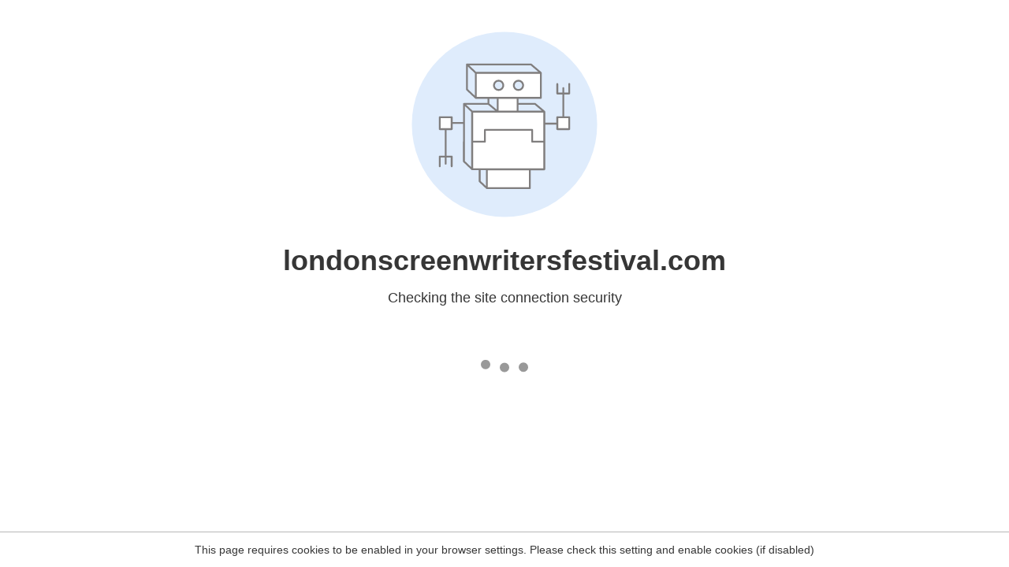

--- FILE ---
content_type: text/html
request_url: http://www.londonscreenwritersfestival.com/speakers/emmanuel-oberg
body_size: 192
content:
<html><head><link rel="icon" href="data:;"><meta http-equiv="refresh" content="0;/.well-known/sgcaptcha/?r=%2Fspeakers%2Femmanuel-oberg&y=ipr:3.144.131.11:1769494281.511"></meta></head></html>